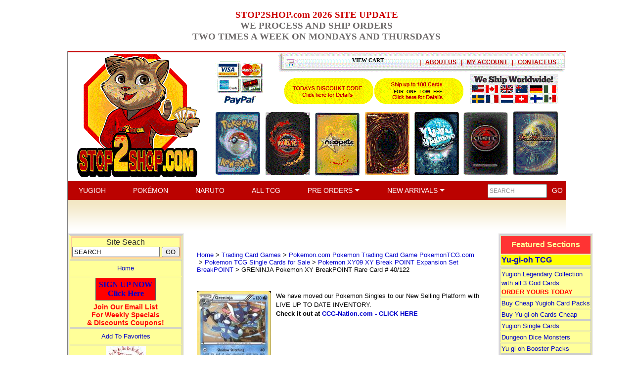

--- FILE ---
content_type: text/html
request_url: https://stop2shop.com/pok-xy09-040.html
body_size: 12916
content:
<!DOCTYPE HTML><html lang="en"><head>
<link rel="image_src" href="https://s.turbifycdn.com/aah/my1stop2shop/greninja-pokemon-xy-breakpoint-rare-card-40-122-24.gif" />
<meta property="og:image" content="https://s.turbifycdn.com/aah/my1stop2shop/greninja-pokemon-xy-breakpoint-rare-card-40-122-24.gif" />
<title>GRENINJA Pokemon XY BreakPOINT Rare Card # 40/122</title><TABLE BORDER="0" WIDTH="100%" CELLPADDING="0" CELLSPACING="0">
<TR ALIGN="CENTER">
	<TD align="right" valign="top" width="15%" bgcolor="#ffffff"></TD>
	<TD align="center" valign="bottom" width="70%" bgcolor="#ffffff"> <b><font color="cc0001"><H3> STOP2SHOP.com 2026 SITE UPDATE<br><font color="6c6868">WE PROCESS AND SHIP ORDERS<br>TWO TIMES A WEEK ON MONDAYS AND THURSDAYS</FONT><br></H3></TD>
	<TD align="right" valign="top" width="15%" bgcolor="#ffffff"></TD>
</TR>
</TABLE>
<meta name="viewport" content="width=1009px, initial-scale=1.0,minimum-scale=1.0" />
<link rel="stylesheet" href="https://cdnjs.cloudflare.com/ajax/libs/font-awesome/5.15.3/css/all.min.css" integrity="sha512-iBBXm8fW90+nuLcSKlbmrPcLa0OT92xO1BIsZ+ywDWZCvqsWgccV3gFoRBv0z+8dLJgyAHIhR35VZc2oM/gI1w==" crossorigin="anonymous">
<link rel="stylesheet" type="text/css" href="https://turbifycdn.com/ty/cdn/my1stop2shop/jquery.fancybox.min.css" />
<link rel="stylesheet" type="text/css" href="https://turbifycdn.com/ty/cdn/my1stop2shop/slick.css" />
<link rel="stylesheet" type="text/css" href="https://turbifycdn.com/ty/cdn/my1stop2shop/style.css" />
<style>
	.slick-slide {height:auto;}
	.slick-slide a {display:block;}
	.slick-slide a img {display:block;max-width:100%;height:auto;margin:auto;}
	i.slick-prev {position:absolute;top: calc(50% - 15px);left: -20px;background-color: transparent;border: 0 none;color: #b9c2cb;font-size: 30px;z-index:10;cursor:pointer;}
	i.slick-next {position:absolute;top: calc(50% - 15px);right: -20px;background-color: transparent;border: 0 none;color: #b9c2cb;font-size: 30px;z-index:10;cursor:pointer;}
	i.slick-prev:hover,
	i.slick-next:hover {color: #000;}
	ul.slick-dots {position:absolute;bottom: -30px;left:0px;list-style-type:none;margin:0px;padding:0px;width:100%;text-align:center;}
		ul.slick-dots li {display:inline-block;margin: 0px 5px;cursor:pointer;}
			ul.slick-dots li button {box-sizing:border-box;background-color:#b9c2cb;border:0 none;border-radius:4px;height:8px;width:8px;text-indent:-10000px;overflow:hidden;padding:0px;cursor:pointer;}
			ul.slick-dots li.slick-active button, ul.slick-dots li:hover button {background-color: #121212;}
	h1#itemName {font-size: 24px;}
	#itemPageTop {display:flex;justify-content: space-between;align-items: flex-start;box-sizing:border-box;width:100%;max-width: 600px;padding: 0 0 30px;}
		#itemImage {display:block;box-sizing:border-box;width:100%;max-width: 50%;padding: 0 10px 0 0;}
			#itemMainImage {display:block;box-sizing:border-box;width:100%;position:relative;}
				#itemMainImage a {display:block;}
					#itemMainImage img {display:block;max-width:100%;height:auto;margin:0px auto;}
			#itemMultiImages {display:flex;justify-content: flex-start;align-items: stretch;box-sizing:border-box;width:100%;}
				#itemMultiImages div.slider {display:block;box-sizing:border-box;width: 100% !important;}
					#itemMultiImages div.slider .multiImage {box-sizing:border-box;width:52px !important;border: solid 1px #ececec;margin: 1px 3px;}
					#itemMultiImages div.slider .slick-current .multiImage {border: solid 1px #1d88ca;outline: solid 1px #1d88ca;}
						#itemMultiImages div.slider .multiImage img {display:block;max-width:100%;height:auto;margin:0px auto;}
		#itemOrder {display:block;box-sizing:border-box;width:100%;max-width: 50%;padding: 0 0 0 10px;}
</style>

<script src="https://turbifycdn.com/ty/cdn/my1stop2shop/jquery.js"></script>
<script src="https://turbifycdn.com/ty/cdn/my1stop2shop/cookie.js"></script></head><body bgcolor="#ffffff" background="https://s.turbifycdn.com/aah/my1stop2shop/img-6685.gif" link="#0000cc" vlink="#0000cc"><center><div style="width:1007px;border:1px solid #808080"><center>
    <div id="header-container">
        <div id="header-cart-area">
            <div id="yfc_mini"><a href="https://order.store.turbify.net/my1stop2shop/cgi-bin/wg-order?my1stop2shop" style="color:black;font-family:verdana;font-size:11px">VIEW CART</a></div>
            <div id="header-cart-area-right">
                <div class="separator">|</div>
<!--
                <div class="viewcart"><a href="https://order.store.turbify.net/my1stop2shop/cgi-bin/wg-order?my1stop2shop">VIEW CART</a></div>
                <div class="separator">|</div>
                <div class="checkout"><a href="https://order.store.turbify.net/my1stop2shop/cgi-bin/wg-order?my1stop2shop">CHECKOUT</a></div>
                <div class="separator">|</div>
//-->
<div class=contactus><a href=info.html>ABOUT US</a></div>
<div class=separator>|</div>
                <div class="myaccount"><a href="https://us-dc2-order.store.turbify.net/my1stop2shop/ymix/MetaController.html?ysco_key_store_id=my1stop2shop&sectionId=ysco.cp-account&ysco_key_store_id=my1stop2shop&sectionId=ysco.cp-account&yscp_referer=http%3A%2F%2Fstop2shop.com%2F%23">MY ACCOUNT</a></div>
                <div class="separator">|</div>
                <div class="contactus"><a href="contact.html">CONTACT US</a></div>
            </div>
        </div>
        <img src="https://sep.turbifycdn.com/ty/cdn/my1stop2shop/fullheader5.gif?t=1768232125&" width="1007" height="259"" usemap="#MapMapMapMap" border="0" />
        <map name="MapMapMapMap">
            <area shape="rect" coords="20,20,240,240" href="index.html" alt="" title="" />
            <area shape="rect" coords="436,51,618,110" href="todays-discount.html" alt="" title="" />
            <area shape="rect" coords="619,52,801,111" href="100card-shipping.html" alt="" title="" />
            <area shape="rect" coords="812,45,994,108" href="shipping.html" alt="" title="" />
<area shape="rect" coords="300,120,390,250" href="pokemon-cards.html" alt="" title="" />
<area shape="rect" coords="400,120,490,250" href="trading-card-games--bandaicg-com-naruto-ccg-tcg-collectible-trading-card-game.html" alt="" title="" />
<area shape="rect" coords="500,120,590,250" href="neopets--neopet-trading-card-game-singles.html" alt="" title="" />
<area shape="rect" coords="600,120,690,250" href="yugioh.html" alt="" title="" />
<area shape="rect" coords="700,120,790,250" href="yu-yu-hakusho.html" alt="" title="" />
<area shape="rect" coords="800,120,890,250" href="trading-card-games--chaoticgame-com-chaotic-game-trading-cards.html" alt="" title="" />
<area shape="rect" coords="900,120,990,250" href="trading-card-games.html" alt="" title="" />  
  <!--
                <area shape="rect" coords="18,21,244,98" href="index.html" alt="" title="" />
                <area shape="rect" coords="272,54,413,95" href="contact.html" alt="" title="" />
                <area shape="rect" coords="453,49,638,109" href="shipping.html" alt="" title="" />
                <area shape="rect" coords="639,50,819,110" href="todays-discount.html" alt="" title="" />
                <area shape="rect" coords="822,51,1001,111" href="100card-shipping.html" alt="" title="" />
            -->
        </map>
        <div id="header-top-links">
            <a class="link" href="yugioh.html">YUGIOH</a>
            <a class="link" href="pokemon-cards.html">POK&#201;MON</a>
            <a class="link" href="trading-card-games--bandaicg-com-naruto-ccg-tcg-collectible-trading-card-game.html">NARUTO</a>
            <a class="link" href="trading-card-games.html">ALL TCG</a>
            <a class="link dropdown" id="pre-orders-dropdown" href="#">PRE ORDERS <img src="https://sep.turbifycdn.com/ty/cdn/my1stop2shop/dropdown-arrow.png?t=1768232125&" style="margin-bottom:3px" /></a>
            <a class="link dropdown" id="new-arrivals-dropdown" href="#">NEW ARRIVALS <img src="https://sep.turbifycdn.com/ty/cdn/my1stop2shop/dropdown-arrow.png?t=1768232125&" style="margin-bottom:3px" /></a>
            <div class="dropdowndiv" id="pre-orders-dropdown-div">
                <ul>
                    <li><a href="yugioh-preorders.html">YUGIOH</a></li>
                    <li><a href="pokemon-preorders.html">POKEMON</a></li>
                    <li><a href="naruto-preorders.html">NARUTO</a></li>
                </ul>
            </div>
            <div class="dropdowndiv" id="new-arrivals-dropdown-div">
                <ul>
                    <li><a href="yugioh-new-arrivals.html">YUGIOH</a></li>
                    <li><a href="pokemon-new-arrivals.html">POKEMON</a></li>
                    <li><a href="naruto-new-arrivals.html">NARUTO</a></li>
                    <li><a href="tcg-new-arrivals.html">TCG</a></li>
                </ul>
            </div>
            <style>
            .dropdowndiv {
                display: none;
                position: absolute;
                background: #bb0200;
                font: normal 14px Arial;
                text-align: left;
                z-index: 10;
            }
            .dropdowndiv ul {
                list-style: none;
                margin: 0px 33px 11px 22px;
                padding: 0;
            }
            .dropdowndiv li {
                margin-top: 11px;
            }
            .dropdowndiv a {
                color: #fff;
            }
            </style>
            <script>
                $(function() {
                    $(".link.dropdown").each(function(){
                        var $div = $("#" + $(this).attr("id") + "-div"),
                            pos = $(this).position(),
                            width = $(this).width();
                        $div.css({
                            top: $("#header-top-links").css("height"),
                            left: pos.left + 25 + "px",
                            minWidth: width + "px"
                        });
                        $(this).hover(function() {
                            $(".link.dropdown").each(function(){
                                $("#" + $(this).attr("id") + "-div").slideUp("fast");
                            });
                            clearTimeout($(this).data("timeout"));
                            $div.slideDown("fast");
                        }, function() {
                            var t = setTimeout(function() {
                                $div.slideUp("fast");
                            }, 2500);
                            $(this).data("timeout", t);
                        });
                    });
                });
            </script>
            <div id="header-top-search">
                <form action="nsearch.html" method="get">
                    <input type="hidden" name="catalog" value="my1stop2shop">
                    <input type="text" name="query" class="text" value="SEARCH" onfocus="javascript:if(this.value==this.defaultValue)this.value=''" onblur="javascript:if(this.value=='')this.value=this.defaultValue" />
                    <input type="submit" name="submit" class="go" value="GO" />
                </form>
            </div>
        </div>
        <img src="https://sep.turbifycdn.com/ty/cdn/my1stop2shop/header-bottom.gif?t=1768232125&" width="1007" height="64" border="0" />
    </div>
</center><table border="0" align="center" cellspacing="0" cellpadding="0" width="1000"><tr valign="top"><td width="160"> <table border="1" cellspacing="0" cellpadding="0" bordercolor="#EAE9E9" width="157">
        <tr> 
          <td> 
            <div align="center"><font face="Arial, Helvetica, sans-serif" size="2"><a href="yugioh.html"></a> 
                </font></div>
              <div align="left"> </div>
            <table width="100%" border="1" cellspacing="1" cellpadding="1" bordercolor="#CCCCCC" bgcolor="#FFFF99">
              <tr> 
                <td nowrap bgcolor="#FFFF99" height="34"> 
                  <div align="center"> 
                    <table width="157"  cellspacing="0" cellpadding="0" bordercolor="#FFCC99" height="43" align="center">
                      <tr> 
                        <td> 
                  <form action="nsearch.html" method="get">
                            <div align="center"><font face="Arial, Helvetica, sans-serif" size="2" color="#333333"> 
                              <font size="3">Site Seach</font></font></div>
                            <div align="center"><font face="Arial, Helvetica, sans-serif" size="2" color="RED"> 
                               <input type="hidden" name="catalog" value="my1stop2shop">
                             <input type="text" name="query" class="text" value="SEARCH" onfocus="javascript:if(this.value==this.defaultValue)this.value=''" onblur="javascript:if(this.value=='')this.value=this.defaultValue" />
                    <input type="submit" name="submit" class="go" value="GO" />
                              </font></div>
                          </form>
                        </td>
                      </tr>
                    </table>
                                </div>
                </td>
              </tr>
              <tr> 
                <td height="29" bgcolor="#FFFF99"> 
                  <div align="center"><font face="Arial, Helvetica, sans-serif" size="2"><a href="index.html" >Home</a> 
                    </font></div>
                </td>
              </tr>

<tr> 
                <td height="58" bgcolor="#FFFF99"> 
                  <div align="center"><b>
<!-- BEGIN: Constant Contact Email List Form Button --><div align="center"><a class="button" style="padding: 4px 6px; border-radius: 0px; border: 1px solid rgb(91, 91, 91); border-image: none; color: rgb(0, 0, 204); display: inline-block; text-shadow: none; background-color: rgb(255, 0, 0);" href="http://visitor.r20.constantcontact.com/d.jsp?llr=pjfyycuab&amp;p=oi&amp;m=1121079530799&amp;sit=nwz7guvjb&amp;f=401f41dc-9cf7-4fa2-9aad-ae0e9def6143">SIGN UP NOW<BR>Click Here</a><!-- BEGIN: Email Marketing you can trust --><div align="center" id="ctct_button_footer" style="color: rgb(255, 0, 0); font-family: Arial,Helvetica,sans-serif; font-size: 14px; margin-top: 5px;">Join Our Email List<BR>For Weekly Specials <BR>& Discounts Coupons!</div></div>
</b></div>
                </td>
              </tr>



              <tr> 
                <td height="29" bgcolor="#FFFF99"> 
                  <div align="center"><font face="Arial, Helvetica, sans-serif" size="2"><a onClick='window.external.AddFavorite(location.href, document.title);' href="#">Add 
                    To Favorites</a></font></div>
                </td>
              </tr>
<tr> 
                <td height="29" bgcolor="#FFFF99"> 
                 <div align="center"><font face="Arial, Helvetica, sans-serif" size="2"><img src="https://sep.turbifycdn.com/ty/cdn/my1stop2shop/shopping-cart-view.jpg?t=1768232125&"><a href="https://order.store.turbify.net/cgi-bin/wg-order?my1stop2shop"><br>VIEW SHOPPING CART</b></a></font></div>
                 <div align="center"><font face="Arial, Helvetica, sans-serif" size="3"><a href="https://order.store.turbify.net/my1stop2shop/cgi-bin/wg-order?my1stop2shop
"><b>CHECKOUT</b></a></font></div>
               </td>
                           </tr>
<tr> 
                <td nowrap bgcolor="#99CC99" height="34"> 
                  <div align="center"><font size="2" face="Arial, Helvetica, sans-serif" color="#333333"><B><a href="free-apo-fpo-shipping.html">APO & FPO<br>FREE SHIPPING</A></b></font></div>
                </td>
                    </tr>
<tr>
        <td nowrap bgcolor="#FF3333">
            <div align="left">
    <font face="Arial, Helvetica, sans-serif" size="3" color="#FFFF66">  
 <b><a href="http://www.cardgamecodes.com" target="_blank">Card Game Codes <BR>by Email Delivery</a></b></font>
</div> 
 <div align="center">
<font face="Arial, Helvetica, sans-serif" size="2" color="#FFFF66">
<a href="http://ptcgo.com/game/pokemon_tcgo" target="_blank">Buy Pokemon Online Codes</a></font></div>
 <div align="center">
<font face="Arial, Helvetica, sans-serif" size="2" color="#FFFF66">
<a href="http://ptcgo.com/game/webkinz" target="_blank">Buy Webkinz Online Codes</a></font></div>
 <div align="center">
<font face="Arial, Helvetica, sans-serif" size="2" color="#FFFF66">
<a href="http://ptcgo.com/game/bella_sara" target="_blank">Buy Bella Sara Online Codes</a></font></div>
 <div align="center">
<font face="Arial, Helvetica, sans-serif" size="2" color="#FFFF66">
<a href="http://ptcgo.com/game/neopts" target="_blank">Buy Neopets Online Codes</a></font></div>
                        </td>
                    </tr>
<tr>
        <td nowrap bgcolor="#FFFF00">
            <div align="left">
    <font face="Arial, Helvetica, sans-serif" size="3" color="#333333">  
 <b><a href="pokemon-cards.html">Pokemon Cards</a></b></font>
</div> 
 <div align="center">
<font face="Arial, Helvetica, sans-serif" size="2" color="#333333">
<a href="pokemon-preorders.html">Pokemon Pre-Orders</a></font></div>
</div> 
 <div align="center">
<font face="Arial, Helvetica, sans-serif" size="2" color="#333333">
<a href="pokemon-new-arrivals.html">Pokemon New Arrivals</a></font></div>
<div align="center">
<font face="Arial, Helvetica, sans-serif" size="2" color="#333333">
<a href="pokemononlinecodes-byemail.html">Pokemon TCGO Online Codes</a></font></div>
                        </td>
                    </tr>
<tr>
        <td nowrap bgcolor="#FFFF00">
            <div align="left">
    <font face="Arial, Helvetica, sans-serif" size="3" color="#333333">  
 <b><a href="yugioh.html">Yugioh Cards</a></b></font>
</div> 
 <div align="center">
<font face="Arial, Helvetica, sans-serif" size="2" color="#333333">
<a href="yugioh-inv.html"> Yu-gi-oh CloseOuts</a></font></div>
</div>
 <div align="center">
<font face="Arial, Helvetica, sans-serif" size="2" color="#333333">
<a href="yugioh--yu-gi-oh-tins.html"> Yugioh TIN CloseOuts</a></font></div>
</div>
                        </td>
                    </tr>
<tr>
        <td nowrap bgcolor="#FFFF00">
            <div align="left">
    <font face="Arial, Helvetica, sans-serif" size="3" color="#333333">  
 <b><a href="trading-card-games--bandaicg-com-naruto-ccg-tcg-collectible-trading-card-game.html">Naruto Cards</a></b></font>
</div> 
                        </td>
                    </tr>
<tr>
        <td nowrap bgcolor="#FFFF00">
            <div align="left">
    <font face="Arial, Helvetica, sans-serif" size="3" color="#333333">  
 <b><a href="dinosaur-king-trading-card-game
.html">DINOSAUR KING TCG<br>Trading Card Game</a></b></font>
</div> 
                        </td>
                    </tr>
<tr>
        <td nowrap bgcolor="#FFFF00">
            <div align="left">
    <font face="Arial, Helvetica, sans-serif" size="3" color="#333333">  
 <b><a href="trading-card-games--chaoticgame-com-chaotic-game-trading-cards.html">Chaotic Cards</a></b></font>
</div> 
 <div align="center">
<font face="Arial, Helvetica, sans-serif" size="2" color="#333333">
<a href="trading-card-games--chaoticgame-com-chaotic-game-trading-cards.html">Chaotic Cards & Codes</a>
</font></div>
</div> 
           </td>
                    </tr>
<tr> 
                <td nowrap bgcolor="#FFFF99" height="34"> 
                  <div align="center"><font size="2" face="Arial, Helvetica, sans-serif" color="#333333"><a href="stop2shop-com-gift-certificates.html"><b><font color=green>Stop2Shop.com <BR>Online Gift Certificates</font color=green></a></font></div>
                </td>
                     </tr>    
                        </td>
        </tr>
      </table>
<table width="100%" border="1" cellspacing="2" cellpadding="1" bordercolor="#CCCCCC" 

bgcolor="#FFFF99">
        <tr> 
          <td height="34" bgcolor="#FF3333"> 
            <div align="center"><b><font size="2" face="Arial, Helvetica, sans-serif" color="#FFFF66">All 
              TCG &amp; CCG Games</font></b></div>
          </td>
        </tr>
        <tr> 
          <td> 
<hr size="1" align="center">
<div align="left"> 
<font face="Arial, Helvetica, sans-serif" size="2">
<a href="trading-card-games.html">All Trading Card Games</a>
                              </font></div>
<hr size="1" align="center">
<div align="left"> 
<font face="Arial, Helvetica, sans-serif" size="2">
<a href="bellasara.html">BellaSara.com Cards & Codes</a>
                              </font></div>	
<hr size="1" align="center">
<div align="left">                        
<font face="Verdana, Arial, Helvetica, sans-serif" size="2"> 
        <a href="trading-card-games--benchwarmers.html">BenchWarmer Cards</a> 
        </font></div>
<hr size="1" align="center">
<div align="left"> 
<font face="Arial, Helvetica, sans-serif" size="2">
<a href="betrcaga.html">BeyBlade TCG</a>
                              </font></div>
	<hr size="1" align="center">
<div align="left"> 
<font face="Arial, Helvetica, sans-serif" size="2">
<a href="trading-card-games--officialbleachtcg-com-bleach-trading-card-game.html">Bleach TCG</a>
                              </font></div>
         <hr size="1" align="center">
<div align="left"> 
<font face="Verdana, Arial, Helvetica, sans-serif" size="2">
	<a href="moving-sale-specials.html">BlowOut Specials</a>
	</font></div>
	<hr size="1" align="center">
<div align="left"> 
<font face="Verdana, Arial, Helvetica, sans-serif" size="2">
<a href="card-supplies.html">Card Supplies </a> 
	</font></div>
<hr size="1" align="center">
<div align="left"> 
<font face="Verdana, Arial, Helvetica, sans-serif" size="2">
<a href="cardfight-vanguard.html">Cardfight! Vanguard </a> 
	</font></div>
<hr size="1" align="center">
<div align="left"> 
<font face="Arial, Helvetica, sans-serif" size="2">
<a href="trading-card-games--chaoticgame-com-chaotic-game-trading-cards.html">Chaotic Cards & Codes</a>
                              </font></div>
<hr size="1" align="center">
<div align="left"> 
<font face="Arial, Helvetica, sans-serif" size="2">
<a href="creepy-freaks.html">Creepy Freaks</a>
                              </font></div>
	<hr size="1" align="center">
<div align="left"> 
<font face="Arial, Helvetica, sans-serif" size="2">
<a href="dot-hack.html">.hack Dot Hack TCG</a> 
                              </font></div>
	<hr size="1" align="center">
<div align="left"> 
<font face="Arial, Helvetica, sans-serif" size="2">
 <a href="dragonballz.html">DragonBall Z TCG</a>
                              </font></div>
<hr size="1" align="center">
<div align="left"> 
<font face="Arial, Helvetica, sans-serif" size="2">
 <a href="dragonballz.html">DragonBall GT CCG</a>
                              </font></div>
	<hr size="1" align="center">
<div align="left"> 
<font face="Arial, Helvetica, sans-serif" size="2">
<a href="trading-card-games--dragon-booster-trading-card-game.html">DragonBooster 
              TCG</a>
                              </font></div>
	<hr size="1" align="center">
<div align="left"> 
<font face="Arial, Helvetica, sans-serif" size="2">
<a href="duel-masters-tcg.html">DuelMasters TCG</a>
                              </font></div>  
<hr size="1" align="center">
<div align="left"> 
<font face="Arial, Helvetica, sans-serif" size="2">
<a href="yugioh--dungeondice-monsters.html">DungeonDice Monsters</a>
                              </font></div>
<hr size="1" align="center">
<div align="left"> 
<font face="Arial, Helvetica, sans-serif" size="2">
<a href="trading-card-games--fullmetal-alchemist.html">Fullmetal Alchemist TCG</a>
                              </font></div>
<hr size="1" align="center">
<div align="left"> 
<font face="Arial, Helvetica, sans-serif" size="2">
<a href="trading-card-games--gi-joe-trading-card-
game.html">GI Joe TCG</a>
                              </font></div>
<hr size="1" align="center">
<div align="left"> 
<font face="Arial, Helvetica, sans-serif" size="2">
<a href="grab-bags.html">Grab Bags</a>
                              </font></div>
<hr size="1" align="center">
<div align="left"> 
<font face="Arial, Helvetica, sans-serif" size="2">
<a href="hamtarohamhams.html">Hamtaro Trading Cards</a>
                              </font></div>
	<hr size="1" align="center">
<div align="left"> 
<font face="Arial, Helvetica, sans-serif" size="2">
<a href="heroclix.html">HeroClix  </a> 
                              </font></div>
<hr size="1" align="center">
<div align="left"> 
<font face="Arial, Helvetica, sans-serif" size="2">
<a href="trading-card-games--huntik-trading-card-

game.html">HunTik TCG</a> 
                              </font></div>
	<hr size="1" align="center">
<div align="left"> 
<font face="Arial, Helvetica, sans-serif" size="2">
<a href="trading-card-games--inuyasha-trading-card-game.html" >InuYasha TCG</a> 
                              </font></div>
<hr size="1" align="center">
<div align="left"> 
<font face="Arial, Helvetica, sans-serif" size="2">
<a href="kaijudo-tcg.html" >Kaijudo TCG</a> 
                              </font></div>
	<hr size="1" align="center">
<div align="left"> 
<font face="Arial, Helvetica, sans-serif" size="2">
<a href="legend-of-the-five-rings.html">L5R CCG</a> 
                              </font></div>
	<hr size="1" align="center">
<div align="left"> 
<font face="Arial, Helvetica, sans-serif" size="2">
<a href="lotr.html">Lord of the Rings TCG</a> 
                              </font></div>
<hr size="1" align="center">
<div align="left"> 
<font face="Arial, Helvetica, sans-serif" size="2">
<a href="maknmi.html">Mage Knight Minatures</a>
                              </font></div>
	<hr size="1" align="center">
<div align="left"> 
<font face="Arial, Helvetica, sans-serif" size="2">
<a href="magic-the-gathering.html">Magic the Gathering </a> 
                              </font></div>
	<hr size="1" align="center">
<div align="left"> 
<font face="Arial, Helvetica, sans-serif" size="2">
<a href="marvel-trading-card-game.html">Marvel VS System</a> 
                              </font></div>
<hr size="1" align="center">
<div align="left"> 
<font face="Arial, Helvetica, sans-serif" size="2">
<a href="mechwarrior.html">Mechwarrior Minatures</a>
                              </font></div>
<hr size="1" align="center">
<div align="left"> 
<font face="Arial, Helvetica, sans-serif" size="2">
<a href="megaman.html">MegaMan TCG</a>
                              </font></div>
<hr size="1" align="center">
<div align="left"> 
<font face="Arial, Helvetica, sans-serif" size="2">
<a href="mightybeanz.html">Mighty Beanz</a>
                              </font></div>
<hr size="1" align="center">
<div align="left"> 
<font face="Arial, Helvetica, sans-serif" size="2">
<a href="monsuno-tcg.html">Monsuno TCG </a>
                              </font></div>
<hr size="1" align="center">
<div align="left"> 
<font face="Arial, Helvetica, sans-serif" size="2">
<a href="trading-card-games--bandaicg-com-naruto-ccg-tcg-collectible-trading-card-game.html">Naruto TCG </a>
                              </font></div>
	<hr size="1" align="center">
<div align="left"> 
<font face="Arial, Helvetica, sans-serif" size="2">
<a href="neopets--neopets-com-codes-and-cheats-neopet-rare-item-prize-code--neopets-rare-item-prize-cheat-cod.html">Neopets Rare Item Codes </a> 
                              </font></div>
<hr size="1" align="center">
<div align="left"> 
<font face="Arial, Helvetica, sans-serif" size="2">
<a href="neopets.html">Neopets TCG</a>
                              </font></div>
<hr size="1" align="center">
<div align="left"> 
<font face="Arial, Helvetica, sans-serif" size="2">
<a href="trading-card-games--one-piece-collectible-card-game.html">One Piece TCG</a>
                              </font></div>
<hr size="1" align="center">
<div align="left"> 
<font face="Arial, Helvetica, sans-serif" size="2">
<a href="pokemononlinecodes.html">Pokemon Online Codes</a>
                              </font></div>
<hr size="1" align="center">
<div align="left"> 
<font face="Arial, Helvetica, sans-serif" size="2">
<a href="pokemon-cards.html">Pokemon TCG</a>
                              </font></div>
<hr size="1" align="center">
<div align="left"> 
<font face="Arial, Helvetica, sans-serif" size="2">
<a href="trading-card-games--shaman-king-trading-card-game.html">Shaman King TCG</a>
                              </font></div>
<hr size="1" align="center">
<div align="left"> 
<font face="Arial, Helvetica, sans-serif" size="2">
<a href="sitrcaga.html">The Simpsons TCG</a>
                              </font></div>
<hr size="1" align="center">
<div align="left"> 
<font face="Arial, Helvetica, sans-serif" size="2">
<a href="spbocaga.html">SpongeBob SquarPants TCG</a>
                              </font></div>
<hr size="1" align="center">
<div align="left"> 
<font face="Arial, Helvetica, sans-serif" size="2">
<a href="starwars.html">Star Wars TCG</a>
                              </font></div>
<hr size="1" align="center">
<div align="left"> 
<font face="Arial, Helvetica, sans-serif" size="2">
<a href="starwars-2011powerplates.html">Star Wars Power Plates</a>
                              </font></div>
<hr size="1" align="center">
<div align="left"> 
<font face="Arial, Helvetica, sans-serif" size="2">
<a href="sudoku--sudoku-games.html">SuDoKu Electronic Games</a>
                              </font></div>
<hr size="1" align="center">
<div align="left"> 
<font face="Arial, Helvetica, sans-serif" size="2">
<a href="trading-card-games--teen-titans-collectible-card-game.html">Teen Titans CCG</a>
                              </font></div>
<hr size="1" align="center">
<div align="left"> 
<font face="Arial, Helvetica, sans-serif" size="2">
<a href="temunitutrca.html">TMNT TCG</a>
                              </font></div>
<hr size="1" align="center">
<div align="left"> 
<font face="Arial, Helvetica, sans-serif" size="2">
<a href="trading-card-games--webkinz-trading-cards-codes-and-pets.html">WebKinz Trading Cards</a> 
                              </font></div>
<hr size="1" align="center">
<div align="left"> 
<font face="Arial, Helvetica, sans-serif" size="2">
<a href="trading-card-games--world-of-warcraft---wow---trading-

card-game.html">World of Warcraft TCG</a>
                              </font></div>
<hr size="1" align="center">
<div align="left"> 
<font face="Arial, Helvetica, sans-serif" size="2">
<a href="trading-card-games--xiaolin-showdown-tcg.html">Xiaolin Showdown TCG</a>
                              </font></div>
<hr size="1" align="center">
<div align="left"> 
<font face="Arial, Helvetica, sans-serif" size="2">
<a href="yugioh.html">Yugioh TCG<br>
                          </a>
                              </font></div>
<hr size="1" align="center">
<div align="left"> 
<font face="Arial, Helvetica, sans-serif" size="2">
<a href="yu-yu-hakusho.html">YuYu Hakusho TCG</a> 
                              </font></div>
<hr size="1" align="center">
<div align="left"> 
<font face="Arial, Helvetica, sans-serif" size="2">
 <a href="trading-card-games--zatchbell-ccg.html">ZatchBell CCG </a>
                              </font></div>
         </td>
  </tr>
</table>
 </td>
        </tr>
                  </table><style>
<!--
#top10singlecards { width: 166; border: 1px solid silver;  background: #FFFF99; padding: 4; spacing: 2; text-align: center }
#top10singlecards label { display: block; font-weight: bold; font-family: arial,helvetica,sans-serif; color: red }
#top10singlecards hr { height: 2; color: cccccc }
#top10singlecards form { margin: 0 }
//-->
</style><div id=top10singlecards><label><div align="center"><a href="top10singlecards.html"><font face="Arial, Helvetica, sans-serif" size="3" color="#FF0000"><b>Stop2Shop.com</b></font><b><BR>Top YuGiOh Decks</b></a></div></label><hr /><form method="POST" action="https://order.store.turbify.net/my1stop2shop/cgi-bin/wg-order?my1stop2shop+ygo-yugi-muto-1st-edition"><font size="2" face="arial, helvetica"><a href="ygo-yugi-muto-1st-edition.html"><img src="https://s.turbifycdn.com/aah/my1stop2shop/yu-gi-oh-structure-deck-yugi-muto-1st-edition-factory-sealed-yugioh-deck-43.gif" width="51" height="90" border="0" hspace="3" vspace="0" alt="Yu-Gi-Oh Structure Deck - Yugi Muto - 1st Edition Factory Sealed Yugioh Deck" /><br />Yu-Gi-Oh Structure Deck - Yugi Muto - 1st Edition Factory Sealed Yugioh Deck</a><br /><font size="2" color="#cc0000" face="arial, helvetica">$67.77</font><input name="vwitem" type="hidden" value="ygo-yugi-muto-1st-edition" /><br />Quantity:<img src="https://sep.turbifycdn.com/ca/Img/trans_1x1.gif" height="1" width="4" border="0" /><input name="vwquantity" type="text" value="1" maxlength="3" size="3" /><img src="https://sep.turbifycdn.com/ca/Img/trans_1x1.gif" height="1" width="4" border="0" /><input name="vwcatalog" type="hidden" value="my1stop2shop" /><input type=image align=absmiddle border=0 src=https://sep.turbifycdn.com/ty/cdn/my1stop2shop/add-to-cart.jpg?t=1768232125& onclick="scroll(0,0)"></font><input type="hidden" name=".autodone" value="https://stop2shop.com/pok-xy09-040.html" /></form><br /><br /><hr /><form method="POST" action="https://order.store.turbify.net/my1stop2shop/cgi-bin/wg-order?my1stop2shop+ygo-hero-strike-1st-edition"><font size="2" face="arial, helvetica"><a href="ygo-hero-strike-1st-edition.html"><img src="https://s.turbifycdn.com/aah/my1stop2shop/yu-gi-oh-hero-strike-structure-deck-1st-edition-factory-sealed-yugioh-deck-38.gif" width="50" height="90" border="0" hspace="3" vspace="0" alt="Yu-Gi-Oh HERO Strike Structure Deck - 1st Edition Factory Sealed Yugioh Deck" /><br />Yu-Gi-Oh HERO Strike Structure Deck - 1st Edition Factory Sealed Yugioh Deck</a><br /><font size="2" color="#cc0000" face="arial, helvetica">$14.88</font><input name="vwitem" type="hidden" value="ygo-hero-strike-1st-edition" /><br />Quantity:<img src="https://sep.turbifycdn.com/ca/Img/trans_1x1.gif" height="1" width="4" border="0" /><input name="vwquantity" type="text" value="1" maxlength="3" size="3" /><img src="https://sep.turbifycdn.com/ca/Img/trans_1x1.gif" height="1" width="4" border="0" /><input name="vwcatalog" type="hidden" value="my1stop2shop" /><input type=image align=absmiddle border=0 src=https://sep.turbifycdn.com/ty/cdn/my1stop2shop/add-to-cart.jpg?t=1768232125& onclick="scroll(0,0)"></font><input type="hidden" name=".autodone" value="https://stop2shop.com/pok-xy09-040.html" /></form><br /><br /><hr /><form method="POST" action="https://order.store.turbify.net/my1stop2shop/cgi-bin/wg-order?my1stop2shop+ygo-seto-kaiba-1st-edition"><font size="2" face="arial, helvetica"><a href="ygo-seto-kaiba-1st-edition.html"><img src="https://s.turbifycdn.com/aah/my1stop2shop/yu-gi-oh-structure-deck-seto-kaiba-1st-edition-factory-sealed-yugioh-deck-43.gif" width="51" height="90" border="0" hspace="3" vspace="0" alt="Yu-Gi-Oh Structure Deck - Seto Kaiba - 1st Edition Factory Sealed Yugioh Deck" /><br />Yu-Gi-Oh Structure Deck - Seto Kaiba - 1st Edition Factory Sealed Yugioh Deck</a><br /><font size="2" color="#cc0000" face="arial, helvetica">$27.88</font><input name="vwitem" type="hidden" value="ygo-seto-kaiba-1st-edition" /><br />Quantity:<img src="https://sep.turbifycdn.com/ca/Img/trans_1x1.gif" height="1" width="4" border="0" /><input name="vwquantity" type="text" value="1" maxlength="3" size="3" /><img src="https://sep.turbifycdn.com/ca/Img/trans_1x1.gif" height="1" width="4" border="0" /><input name="vwcatalog" type="hidden" value="my1stop2shop" /><input type=image align=absmiddle border=0 src=https://sep.turbifycdn.com/ty/cdn/my1stop2shop/add-to-cart.jpg?t=1768232125& onclick="scroll(0,0)"></font><input type="hidden" name=".autodone" value="https://stop2shop.com/pok-xy09-040.html" /></form><br /><br /></div></td><td><img src="https://sep.turbifycdn.com/ca/Img/trans_1x1.gif" height="1" width="26" border="0" /></td><td><a href="index.html"><img src="https://s.turbifycdn.com/aah/my1stop2shop/jubjub-engineer-neopets-tcg-return-of-dr-sloth-holofoil-card-9-12.gif" width="1" height="1" border="0" hspace="0" vspace="0" /></a><br /><br /><table border="0" cellspacing="0" cellpadding="0" width="600"><tr><td><font size="2" face="arial, helvetica"><div id=breadcrumbs><div class=breadcrumbs leaf=1><a href="index.html">Home</a>&nbsp;>&nbsp;<a href="trading-card-games.html">Trading Card Games</a>&nbsp;>&nbsp;<a href="pokemon-cards.html">Pokemon.com Pokemon Trading Card Game PokemonTCG.com </a>&nbsp;>&nbsp;<a href="pokemon-cards--pokemon-single-cards.html">Pokemon TCG Single Cards for Sale</a>&nbsp;>&nbsp;<a href="xy09-breakpoint-set.html">Pokemon XY09 XY Break  POINT Expansion Set BreakPOINT</a>&nbsp;>&nbsp;GRENINJA Pokemon XY BreakPOINT Rare Card # 40/122
<div class=prevLink style="display: none"><a href="pok-xy09-039.html"><< Prev</a></div>
<div class=nextLink style="display: none"><a href="pok-xy09-040-st-foil.html">Next >></a></div></div><div class=breadcrumbs leaf=1><a href="index.html">Home</a>&nbsp;>&nbsp;<a href="pokemon-cards.html">Pokemon.com Pokemon Trading Card Game PokemonTCG.com </a>&nbsp;>&nbsp;<a href="pokemon-cards--pokemon-single-cards.html">Pokemon TCG Single Cards for Sale</a>&nbsp;>&nbsp;<a href="xy09-breakpoint-set.html">Pokemon XY09 XY Break  POINT Expansion Set BreakPOINT</a>&nbsp;>&nbsp;GRENINJA Pokemon XY BreakPOINT Rare Card # 40/122
<div class=prevLink style="display: none"><a href="pok-xy09-039.html"><< Prev</a></div>
<div class=nextLink style="display: none"><a href="pok-xy09-040-st-foil.html">Next >></a></div></div><div class=breadcrumbs leaf=1><a href="index.html">Home</a>&nbsp;>&nbsp;<a href="xy09-breakpoint-set.html">Pokemon XY09 XY Break  POINT Expansion Set BreakPOINT</a>&nbsp;>&nbsp;GRENINJA Pokemon XY BreakPOINT Rare Card # 40/122
<div class=prevLink style="display: none"><a href="pok-xy09-039.html"><< Prev</a></div>
<div class=nextLink style="display: none"><a href="pok-xy09-040-st-foil.html">Next >></a></div></div></div><script language=javascript>var currentBC = GetCookie("currentBC"); </script><script language=javascript src=https://sep.turbifycdn.com/ty/cdn/my1stop2shop/smart-breadcrumbs.js?t=1768232125&></script><br /><br /></font></td></tr></table><table border="0" cellspacing="0" cellpadding="0" width="600"><tr valign="top"><td width="600"><a href=javascript:popup('enlarge.html?https://s.turbifycdn.com/aah/my1stop2shop/greninja-pokemon-xy-breakpoint-rare-card-40-122-26.jpg') ><img src="https://s.turbifycdn.com/aah/my1stop2shop/greninja-pokemon-xy-breakpoint-rare-card-40-122-27.gif" width="150" height="208" align="left" border="0" hspace="0" vspace="0" alt="GRENINJA Pokemon XY BreakPOINT Rare Card # 40/122 - Click to enlarge" /></a><img src="https://sep.turbifycdn.com/ca/Img/trans_1x1.gif" height="216" width="10" align="left" border="0" /><font size="2" face="arial, helvetica">We have moved our Pokemon Singles  to our New Selling Platform with LIVE UP TO DATE INVENTORY.<b><br>Check it out at  <a href="http://ccgnation.com/Category/1035_Pokemon.html" target="_blank">CCG-Nation.com - CLICK HERE</a><br /><br /><br clear="all" /></font></td></tr></table><style>
<!--
#top10stockingstuffers td { font-family: arial,helvetica; font-size: 10pt; color: black; border: 2px solid silver }
#top10stockingstuffers table { border-collapse: collapse }
#top10stockingstuffers table { border: 2px solid silver; background: #FFFF99; }
#top10stockingstuffers form { margin: 0 }
//-->
</style>
<center>
  <a href="moving-sale-specials.html"><font face="Arial, Helvetica, sans-serif" size="3" color="#FF0000"><b> Stop2Shop.com<br>2024 POKEMON BOX SPECIALS</a><br>
  <br>
</center><div id=top10stockingstuffers><table border="0" cellspacing="0" cellpadding="5" width="600"><tr align="center" valign="top"><td><form method="POST" action="https://order.store.turbify.net/my1stop2shop/cgi-bin/wg-order?my1stop2shop+yanmega-primechallengebox"><font size="2" face="arial, helvetica"><a href="yanmega-primechallengebox.html"><img src="https://s.turbifycdn.com/aah/my1stop2shop/yanmega-pokemon-prime-challenge-box-1-pokemon-theme-deck-1-espeon-pokemon-prime-card-1-pokemon-evolution-chain-2-hs-pokemon-tcg-packs-1-pokemon-tcg-online-code-card-46.gif" width="135" height="87" border="0" hspace="3" vspace="0" alt="YANMEGA Pokemon PRIME CHALLENGE BOX&lt;BR&gt;1 Pokemon Theme Deck&lt;br&gt;1 Espeon Pokemon Prime Card&lt;BR&gt;1 Pokemon Evolution Chain&lt;BR&gt;2 HS Pokemon TCG Packs&lt;BR&gt;1 Pokemon TCG Online Code Card" /><br />YANMEGA Pokemon PRIME CHALLENGE BOX<BR>1 Pokemon Theme Deck<br>1 Espeon Pokemon Prime Card<BR>1 Pokemon Evolution Chain<BR>2 HS Pokemon TCG Packs<BR>1 Pokemon TCG Online Code Card</a></font><input type="hidden" name=".autodone" value="https://stop2shop.com/pok-xy09-040.html" /></form></td><td><form method="POST" action="https://order.store.turbify.net/my1stop2shop/cgi-bin/wg-order?my1stop2shop+pok-gen-redblue-4box-set"><font size="2" face="arial, helvetica"><a href="pok-gen-redblue-4box-set.html"><img src="https://s.turbifycdn.com/aah/my1stop2shop/pokemon-red-blue-4-box-collection-box-set-charizard-ex-blastoise-ex-venusaur-ex-and-pikachu-ex-box-set-limit-1-set-per-customer-36.gif" width="135" height="115" border="0" hspace="3" vspace="0" alt="Pokemon RED &amp; BLUE 4 BOX COLLECTION BOX SET - CHARIZARD EX, BLASTOISE EX, VENUSAUR EX and PIKACHU EX BOX SET&lt;br&gt;LIMIT 1 SET PER CUSTOMER" /><br />Pokemon RED & BLUE 4 BOX COLLECTION BOX SET - CHARIZARD EX, BLASTOISE EX, VENUSAUR EX and PIKACHU EX BOX SET<br>LIMIT 1 SET PER CUSTOMER</a><br /><font size="2" color="#cc0000" face="arial, helvetica">$4,800.00</font><input name="vwitem" type="hidden" value="pok-gen-redblue-4box-set" /><br />Quantity:<img src="https://sep.turbifycdn.com/ca/Img/trans_1x1.gif" height="1" width="4" border="0" /><input name="vwquantity" type="text" value="1" maxlength="3" size="3" /><br /><input name="vwcatalog" type="hidden" value="my1stop2shop" /><input type=image align=absmiddle border=0 src=https://sep.turbifycdn.com/ty/cdn/my1stop2shop/add-to-cart.jpg?t=1768232125& onclick="scroll(0,0)"></font><input type="hidden" name=".autodone" value="https://stop2shop.com/pok-xy09-040.html" /></form></td><td><form method="POST" action="https://order.store.turbify.net/my1stop2shop/cgi-bin/wg-order?my1stop2shop+machamp-primechallengebox"><font size="2" face="arial, helvetica"><a href="machamp-primechallengebox.html"><img src="https://s.turbifycdn.com/aah/my1stop2shop/machamp-pokemon-prime-challenge-box-1-pokemon-theme-deck-1-espeon-pokemon-prime-card-1-pokemon-evolution-chain-2-hs-pokemon-tcg-packs-1-pokemon-tcg-online-code-card-46.gif" width="135" height="89" border="0" hspace="3" vspace="0" alt="MACHAMP Pokemon PRIME CHALLENGE BOX&lt;BR&gt;1 Pokemon Theme Deck&lt;br&gt;1 Espeon Pokemon Prime Card&lt;BR&gt;1 Pokemon Evolution Chain&lt;BR&gt;2 HS Pokemon TCG Packs&lt;BR&gt;1 Pokemon TCG Online Code Card" /><br />MACHAMP Pokemon PRIME CHALLENGE BOX<BR>1 Pokemon Theme Deck<br>1 Espeon Pokemon Prime Card<BR>1 Pokemon Evolution Chain<BR>2 HS Pokemon TCG Packs<BR>1 Pokemon TCG Online Code Card</a></font><input type="hidden" name=".autodone" value="https://stop2shop.com/pok-xy09-040.html" /></form></td></tr><tr align="center" valign="top"><td><form method="POST" action="https://order.store.turbify.net/my1stop2shop/cgi-bin/wg-order?my1stop2shop+pok-sv07box"><font size="2" face="arial, helvetica"><a href="pok-sv07box.html"><img src="https://s.turbifycdn.com/aah/my1stop2shop/pokemon-sv07-scarlet-violet-stellar-crown-booster-box-containing-36-stellar-crown-pokemon-packs-factory-sealed-5.gif" width="98" height="135" border="0" hspace="3" vspace="0" alt="Pokemon (SV07) Scarlet &amp; Violet STELLAR CROWN BOOSTER BOX containing 36 STELLAR CROWN Pokemon Packs - FACTORY SEALED" /><br />Pokemon (SV07) Scarlet & Violet STELLAR CROWN BOOSTER BOX containing 36 STELLAR CROWN Pokemon Packs - FACTORY SEALED</a><br /><font size="2" color="#cc0000" face="arial, helvetica">$270.00</font><input name="vwitem" type="hidden" value="pok-sv07box" /><br />Quantity:<img src="https://sep.turbifycdn.com/ca/Img/trans_1x1.gif" height="1" width="4" border="0" /><input name="vwquantity" type="text" value="1" maxlength="3" size="3" /><br /><input name="vwcatalog" type="hidden" value="my1stop2shop" /><input type=image align=absmiddle border=0 src=https://sep.turbifycdn.com/ty/cdn/my1stop2shop/add-to-cart.jpg?t=1768232125& onclick="scroll(0,0)"></font><input type="hidden" name=".autodone" value="https://stop2shop.com/pok-xy09-040.html" /></form></td><td><form method="POST" action="https://order.store.turbify.net/my1stop2shop/cgi-bin/wg-order?my1stop2shop+pok-sv06box"><font size="2" face="arial, helvetica"><a href="pok-sv06box.html"><img src="https://s.turbifycdn.com/aah/my1stop2shop/pokemon-sv06-scarlet-violet-twilight-masquerade-booster-box-containing-36-twilight-masquerade-pokemon-packs-factory-sealed-5.gif" width="101" height="135" border="0" hspace="3" vspace="0" alt="Pokemon (SV06) Scarlet &amp; Violet TWILIGHT MASQUERADE BOOSTER BOX containing 36 TWILIGHT MASQUERADE Pokemon Packs - FACTORY SEALED" /><br />Pokemon (SV06) Scarlet & Violet TWILIGHT MASQUERADE BOOSTER BOX containing 36 TWILIGHT MASQUERADE Pokemon Packs - FACTORY SEALED</a></font><input type="hidden" name=".autodone" value="https://stop2shop.com/pok-xy09-040.html" /></form></td><td><form method="POST" action="https://order.store.turbify.net/my1stop2shop/cgi-bin/wg-order?my1stop2shop+pok-sv04box"><font size="2" face="arial, helvetica"><a href="pok-sv04box.html"><img src="https://s.turbifycdn.com/aah/my1stop2shop/pokemon-sv04-scarlet-violet-paradox-rift-booster-box-containing-36-paradox-rift-pokemon-packs-factory-sealed-5.gif" width="99" height="135" border="0" hspace="3" vspace="0" alt="Pokemon (SV04) Scarlet &amp; Violet PARADOX RIFT BOOSTER BOX containing 36 PARADOX RIFT Pokemon Packs - FACTORY SEALED" /><br />Pokemon (SV04) Scarlet & Violet PARADOX RIFT BOOSTER BOX containing 36 PARADOX RIFT Pokemon Packs - FACTORY SEALED</a></font><input type="hidden" name=".autodone" value="https://stop2shop.com/pok-xy09-040.html" /></form></td></tr><tr align="center" valign="top"><td><form method="POST" action="https://order.store.turbify.net/my1stop2shop/cgi-bin/wg-order?my1stop2shop+pok-sv03box"><font size="2" face="arial, helvetica"><a href="pok-sv03box.html"><img src="https://s.turbifycdn.com/aah/my1stop2shop/pokemon-sv03-scarlet-violet-obsidian-flames-booster-box-containing-36-obsidian-flames-pokemon-packs-factory-sealed-5.gif" width="104" height="135" border="0" hspace="3" vspace="0" alt="Pokemon (SV03) Scarlet &amp; Violet OBSIDIAN FLAMES BOOSTER BOX containing 36 OBSIDIAN FLAMES Pokemon Packs - FACTORY SEALED" /><br />Pokemon (SV03) Scarlet & Violet OBSIDIAN FLAMES BOOSTER BOX containing 36 OBSIDIAN FLAMES Pokemon Packs - FACTORY SEALED</a><br /><font size="2" color="#cc0000" face="arial, helvetica">$330.00</font><input name="vwitem" type="hidden" value="pok-sv03box" /><br />Quantity:<img src="https://sep.turbifycdn.com/ca/Img/trans_1x1.gif" height="1" width="4" border="0" /><input name="vwquantity" type="text" value="1" maxlength="3" size="3" /><br /><input name="vwcatalog" type="hidden" value="my1stop2shop" /><input type=image align=absmiddle border=0 src=https://sep.turbifycdn.com/ty/cdn/my1stop2shop/add-to-cart.jpg?t=1768232125& onclick="scroll(0,0)"></font><input type="hidden" name=".autodone" value="https://stop2shop.com/pok-xy09-040.html" /></form></td><td><form method="POST" action="https://order.store.turbify.net/my1stop2shop/cgi-bin/wg-order?my1stop2shop+pok-sv01box"><font size="2" face="arial, helvetica"><a href="pok-sv01box.html"><img src="https://s.turbifycdn.com/aah/my1stop2shop/pokemon-sv01-scarlet-violet-base-set-booster-box-containing-36-scarlet-violet-pokemon-packs-factory-sealed-5.gif" width="102" height="135" border="0" hspace="3" vspace="0" alt="Pokemon (SV01) SCARLET &amp; VIOLET BASE SET BOOSTER BOX containing 36 Scarlet &amp; Violet Pokemon Packs - FACTORY SEALED" /><br />Pokemon (SV01) SCARLET & VIOLET BASE SET BOOSTER BOX containing 36 Scarlet & Violet Pokemon Packs - FACTORY SEALED</a><br /><font size="2" color="#cc0000" face="arial, helvetica">$250.00</font><input name="vwitem" type="hidden" value="pok-sv01box" /><br />Quantity:<img src="https://sep.turbifycdn.com/ca/Img/trans_1x1.gif" height="1" width="4" border="0" /><input name="vwquantity" type="text" value="1" maxlength="3" size="3" /><br /><input name="vwcatalog" type="hidden" value="my1stop2shop" /><input type=image align=absmiddle border=0 src=https://sep.turbifycdn.com/ty/cdn/my1stop2shop/add-to-cart.jpg?t=1768232125& onclick="scroll(0,0)"></font><input type="hidden" name=".autodone" value="https://stop2shop.com/pok-xy09-040.html" /></form></td><td><form method="POST" action="https://order.store.turbify.net/my1stop2shop/cgi-bin/wg-order?my1stop2shop+pok-swsh08-box"><font size="2" face="arial, helvetica"><a href="pok-swsh08-box.html"><img src="https://s.turbifycdn.com/aah/my1stop2shop/pokemon-swsh08-sword-shield-fusion-strike-booster-box-containing-36-sword-shield-fusion-strike-pokemon-packs-factory-sealed-5.gif" width="103" height="134" border="0" hspace="3" vspace="0" alt="Pokemon (SWSH08) Sword &amp; Shield FUSION STRIKE BOOSTER BOX containing 36 Sword &amp; Shield FUSION STRIKE Pokemon Packs - FACTORY SEALED" /><br />Pokemon (SWSH08) Sword & Shield FUSION STRIKE BOOSTER BOX containing 36 Sword & Shield FUSION STRIKE Pokemon Packs - FACTORY SEALED</a><br /><font size="2" color="#cc0000" face="arial, helvetica">$1,000.00</font><input name="vwitem" type="hidden" value="pok-swsh08-box" /><br />Quantity:<img src="https://sep.turbifycdn.com/ca/Img/trans_1x1.gif" height="1" width="4" border="0" /><input name="vwquantity" type="text" value="1" maxlength="3" size="3" /><br /><input name="vwcatalog" type="hidden" value="my1stop2shop" /><input type=image align=absmiddle border=0 src=https://sep.turbifycdn.com/ty/cdn/my1stop2shop/add-to-cart.jpg?t=1768232125& onclick="scroll(0,0)"></font><input type="hidden" name=".autodone" value="https://stop2shop.com/pok-xy09-040.html" /></form></td></tr><tr align="center" valign="top"><td><form method="POST" action="https://order.store.turbify.net/my1stop2shop/cgi-bin/wg-order?my1stop2shop+pok-swsh07-box"><font size="2" face="arial, helvetica"><a href="pok-swsh07-box.html"><img src="https://s.turbifycdn.com/aah/my1stop2shop/pokemon-swsh07-sword-shield-chilling-reign-booster-box-containing-36-sword-shield-chilling-reign-pokemon-packs-factory-sealed-54.gif" width="107" height="135" border="0" hspace="3" vspace="0" alt="Pokemon (SWSH07) Sword &amp; Shield EVOLVING SKIES BOOSTER BOX containing 36 Sword &amp; Shield EVOLVING SKIES Pokemon Packs - FACTORY SEALED" /><br />Pokemon (SWSH07) Sword & Shield EVOLVING SKIES BOOSTER BOX containing 36 Sword & Shield EVOLVING SKIES Pokemon Packs - FACTORY SEALED</a><br /><font size="2" color="#cc0000" face="arial, helvetica">$2,800.00</font><input name="vwitem" type="hidden" value="pok-swsh07-box" /><br />Quantity:<img src="https://sep.turbifycdn.com/ca/Img/trans_1x1.gif" height="1" width="4" border="0" /><input name="vwquantity" type="text" value="1" maxlength="3" size="3" /><br /><input name="vwcatalog" type="hidden" value="my1stop2shop" /><input type=image align=absmiddle border=0 src=https://sep.turbifycdn.com/ty/cdn/my1stop2shop/add-to-cart.jpg?t=1768232125& onclick="scroll(0,0)"></font><input type="hidden" name=".autodone" value="https://stop2shop.com/pok-xy09-040.html" /></form></td><td><form method="POST" action="https://order.store.turbify.net/my1stop2shop/cgi-bin/wg-order?my1stop2shop+pok-swsh05-box"><font size="2" face="arial, helvetica"><a href="pok-swsh05-box.html"><img src="https://s.turbifycdn.com/aah/my1stop2shop/pokemon-swsh05-sword-shield-battle-styles-booster-box-containing-36-sword-shield-battle-styles-pokemon-packs-factory-sealed-10.gif" width="109" height="135" border="0" hspace="3" vspace="0" alt="Pokemon (SWSH05) Sword &amp; Shield BATTLE STYLES BOOSTER BOX containing 36 Sword &amp; Shield BATTLE STYLES Pokemon Packs - FACTORY SEALED" /><br />Pokemon (SWSH05) Sword & Shield BATTLE STYLES BOOSTER BOX containing 36 Sword & Shield BATTLE STYLES Pokemon Packs - FACTORY SEALED</a><br /><font size="2" color="#cc0000" face="arial, helvetica">$300.00</font><input name="vwitem" type="hidden" value="pok-swsh05-box" /><br />Quantity:<img src="https://sep.turbifycdn.com/ca/Img/trans_1x1.gif" height="1" width="4" border="0" /><input name="vwquantity" type="text" value="1" maxlength="3" size="3" /><br /><input name="vwcatalog" type="hidden" value="my1stop2shop" /><input type=image align=absmiddle border=0 src=https://sep.turbifycdn.com/ty/cdn/my1stop2shop/add-to-cart.jpg?t=1768232125& onclick="scroll(0,0)"></font><input type="hidden" name=".autodone" value="https://stop2shop.com/pok-xy09-040.html" /></form></td><td><form method="POST" action="https://order.store.turbify.net/my1stop2shop/cgi-bin/wg-order?my1stop2shop+pok-swsh04-box"><font size="2" face="arial, helvetica"><a href="pok-swsh04-box.html"><img src="https://s.turbifycdn.com/aah/my1stop2shop/pokemon-swsh04-sword-shield-vivid-voltage-set-booster-box-containing-36-sword-shield-vivid-voltage-pokemon-packs-factory-sealed-41.gif" width="104" height="135" border="0" hspace="3" vspace="0" alt="Pokemon (SWSH04) Sword &amp; Shield VIVID VOLTAGE SET BOOSTER BOX containing 36 Sword &amp; Shield VIVID VOLTAGE Pokemon Packs - FACTORY SEALED" /><br />Pokemon (SWSH04) Sword & Shield VIVID VOLTAGE SET BOOSTER BOX containing 36 Sword & Shield VIVID VOLTAGE Pokemon Packs - FACTORY SEALED</a><br /><font size="2" color="#cc0000" face="arial, helvetica">$300.00</font><input name="vwitem" type="hidden" value="pok-swsh04-box" /><br />Quantity:<img src="https://sep.turbifycdn.com/ca/Img/trans_1x1.gif" height="1" width="4" border="0" /><input name="vwquantity" type="text" value="1" maxlength="3" size="3" /><br /><input name="vwcatalog" type="hidden" value="my1stop2shop" /><input type=image align=absmiddle border=0 src=https://sep.turbifycdn.com/ty/cdn/my1stop2shop/add-to-cart.jpg?t=1768232125& onclick="scroll(0,0)"></font><input type="hidden" name=".autodone" value="https://stop2shop.com/pok-xy09-040.html" /></form></td></tr><tr align="center" valign="top"><td><form method="POST" action="https://order.store.turbify.net/my1stop2shop/cgi-bin/wg-order?my1stop2shop+pok-swsh02-box"><font size="2" face="arial, helvetica"><a href="pok-swsh02-box.html"><img src="https://s.turbifycdn.com/aah/my1stop2shop/pokemon-swsh02-sword-shield-rebel-clash-set-booster-box-containing-36-sword-shield-rebel-clash-pokemon-packs-factory-sealed-42.gif" width="101" height="135" border="0" hspace="3" vspace="0" alt="Pokemon (SWSH02) Sword &amp; Shield REBEL CLASH SET BOOSTER BOX containing 36 Sword &amp; Shield REBEL CLASH Pokemon Packs - FACTORY SEALED" /><br />Pokemon (SWSH02) Sword & Shield REBEL CLASH SET BOOSTER BOX containing 36 Sword & Shield REBEL CLASH Pokemon Packs - FACTORY SEALED</a><br /><font size="2" color="#cc0000" face="arial, helvetica">$600.00</font><input name="vwitem" type="hidden" value="pok-swsh02-box" /><br />Quantity:<img src="https://sep.turbifycdn.com/ca/Img/trans_1x1.gif" height="1" width="4" border="0" /><input name="vwquantity" type="text" value="1" maxlength="3" size="3" /><br /><input name="vwcatalog" type="hidden" value="my1stop2shop" /><input type=image align=absmiddle border=0 src=https://sep.turbifycdn.com/ty/cdn/my1stop2shop/add-to-cart.jpg?t=1768232125& onclick="scroll(0,0)"></font><input type="hidden" name=".autodone" value="https://stop2shop.com/pok-xy09-040.html" /></form></td><td><form method="POST" action="https://order.store.turbify.net/my1stop2shop/cgi-bin/wg-order?my1stop2shop+pok-sm06-box"><font size="2" face="arial, helvetica"><a href="pok-sm06-box.html"><img src="https://s.turbifycdn.com/aah/my1stop2shop/pokemon-sm06-sun-moon-forbidden-light-expansion-set-factory-sealed-booster-box-containing-36-pokemon-packs-39.gif" width="106" height="135" border="0" hspace="3" vspace="0" alt="Pokemon (SM06) Sun &amp; Moon FORBIDDEN LIGHT EXPANSION SET FACTORY SEALED BOOSTER BOX containing 36 Pokemon Packs" /><br />Pokemon (SM06) Sun & Moon FORBIDDEN LIGHT EXPANSION SET FACTORY SEALED BOOSTER BOX containing 36 Pokemon Packs</a><br /><font size="2" color="#cc0000" face="arial, helvetica">$1,500.00</font><input name="vwitem" type="hidden" value="pok-sm06-box" /><br />Quantity:<img src="https://sep.turbifycdn.com/ca/Img/trans_1x1.gif" height="1" width="4" border="0" /><input name="vwquantity" type="text" value="1" maxlength="3" size="3" /><br /><input name="vwcatalog" type="hidden" value="my1stop2shop" /><input type=image align=absmiddle border=0 src=https://sep.turbifycdn.com/ty/cdn/my1stop2shop/add-to-cart.jpg?t=1768232125& onclick="scroll(0,0)"></font><input type="hidden" name=".autodone" value="https://stop2shop.com/pok-xy09-040.html" /></form></td><td><form method="POST" action="https://order.store.turbify.net/my1stop2shop/cgi-bin/wg-order?my1stop2shop+pok-sm04-box"><font size="2" face="arial, helvetica"><a href="pok-sm04-box.html"><img src="https://s.turbifycdn.com/aah/my1stop2shop/pokemon-sm04-sun-moon-crimson-invasion-expansion-set-booster-box-containing-36-crimson-invasion-pokemon-packs-46.gif" width="106" height="135" border="0" hspace="3" vspace="0" alt="Pokemon (SM04) Sun &amp; Moon CRIMSON INVASION EXPANSION SET BOOSTER BOX containing 36 Crimson Invasion Pokemon Packs" /><br />Pokemon (SM04) Sun & Moon CRIMSON INVASION EXPANSION SET BOOSTER BOX containing 36 Crimson Invasion Pokemon Packs</a><br /><font size="2" color="#cc0000" face="arial, helvetica">$600.00</font><input name="vwitem" type="hidden" value="pok-sm04-box" /><br />Quantity:<img src="https://sep.turbifycdn.com/ca/Img/trans_1x1.gif" height="1" width="4" border="0" /><input name="vwquantity" type="text" value="1" maxlength="3" size="3" /><br /><input name="vwcatalog" type="hidden" value="my1stop2shop" /><input type=image align=absmiddle border=0 src=https://sep.turbifycdn.com/ty/cdn/my1stop2shop/add-to-cart.jpg?t=1768232125& onclick="scroll(0,0)"></font><input type="hidden" name=".autodone" value="https://stop2shop.com/pok-xy09-040.html" /></form></td></tr><tr align="center" valign="top"><td><form method="POST" action="https://order.store.turbify.net/my1stop2shop/cgi-bin/wg-order?my1stop2shop+pok-sm03-box"><font size="2" face="arial, helvetica"><a href="pok-sm03-box.html"><img src="https://s.turbifycdn.com/aah/my1stop2shop/pokemon-sm03-sun-moon-burning-shadows-expansion-set-booster-box-containing-36-burning-shadows-pokemon-packs-46.gif" width="106" height="135" border="0" hspace="3" vspace="0" alt="Pokemon (SM03) Sun &amp; Moon BURNING SHADOWS EXPANSION SET BOOSTER BOX containing 36 Burning Shadows Pokemon Packs" /><br />Pokemon (SM03) Sun & Moon BURNING SHADOWS EXPANSION SET BOOSTER BOX containing 36 Burning Shadows Pokemon Packs</a><br /><font size="2" color="#cc0000" face="arial, helvetica">$1,200.00</font></font><input type="hidden" name=".autodone" value="https://stop2shop.com/pok-xy09-040.html" /></form></td><td><form method="POST" action="https://order.store.turbify.net/my1stop2shop/cgi-bin/wg-order?my1stop2shop+pok-xy09-box"><font size="2" face="arial, helvetica"><a href="pok-xy09-box.html"><img src="https://s.turbifycdn.com/aah/my1stop2shop/pokemon-xy09-xy-breakpoint-set-booster-box-containing-36-x-y-pokemon-packs-46.gif" width="106" height="135" border="0" hspace="3" vspace="0" alt="Pokemon (XY09) XY BREAKPOINT SET BOOSTER BOX containing 36 X&amp;Y Pokemon Packs" /><br />Pokemon (XY09) XY BREAKPOINT SET BOOSTER BOX containing 36 X&Y Pokemon Packs</a><br /><font size="2" color="#cc0000" face="arial, helvetica">$2,300.00</font></font><input type="hidden" name=".autodone" value="https://stop2shop.com/pok-xy09-040.html" /></form></td><td><form method="POST" action="https://order.store.turbify.net/my1stop2shop/cgi-bin/wg-order?my1stop2shop+pok-xy05-box"><font size="2" face="arial, helvetica"><a href="pok-xy05-box.html"><img src="https://s.turbifycdn.com/aah/my1stop2shop/pokemon-xy05-x-y-primal-clash-set-booster-box-containing-36-x-y-pokemon-packs-46.gif" width="110" height="135" border="0" hspace="3" vspace="0" alt="Pokemon (XY05) X &amp; Y PRIMAL CLASH SET BOOSTER BOX containing 36 X&amp;Y Pokemon Packs" /><br />Pokemon (XY05) X & Y PRIMAL CLASH SET BOOSTER BOX containing 36 X&Y Pokemon Packs</a><br /><font size="2" color="#cc0000" face="arial, helvetica">$3,500.00</font></font><input type="hidden" name=".autodone" value="https://stop2shop.com/pok-xy09-040.html" /></form></td></tr></table></div><table border="0" cellspacing="0" cellpadding="0" width="600"><tr><td><font size="2" face="arial, helvetica"><table border=0 cellspacing=0 cellpadding=0 width=414 align="center">
  <tr> 
    <td>
<hr width="500" size="1">
                 <p align="center"><b><font face="Arial, Helvetica, sans-serif" size="2"> 
              <strong>Stop2Shop.com</strong> Cottondale, FL 32428<br>
                            <br>
              <font color=red>We reserve the right to limit quantities on any 
              and all items on this site<br>
              Items sell out quickly at times and prices may change without notice</font></font></b></p>
      </td>
  </tr>
</table><br>                         
<table width="100%" td height="20" border="1"  bordercolor="#CCCCCC" cellspacing="1" cellpadding="1" bgcolor="#FFFFCC"><center><tr><td><font face="Arial, Helvetica, sans-serif" size="2" color="#999999"><center><b>1991 - 2026 Copyright Stop2Shop.com All rights reserved</center></b></font></td></table></font></td></tr></table></td><td width="10"><img src="https://sep.turbifycdn.com/ca/Img/trans_1x1.gif" height="1" width="10" border="0" /></td><td width="157"><div classs=randomSpecials></div>    <table border="1" cellspacing="0" cellpadding="0" bordercolor="#EAE9E9" width="157">
        <tr>
            <td>
                <table width="100%" border="1" cellspacing="1" cellpadding="1" bordercolor="#CCCCCC" bgcolor="#FFFF99">
                    <tr>
                        <td nowrap bgcolor="#FF3333" height="34">
                            <div align="center">
                                <b><font size="3" face="Arial, Helvetica, sans-serif" color="#FFFF99">Featured Sections</font></b></div>
                        </td>
                    </tr>
                    <tr>
                        <td nowrap bgcolor="#FFFF00">
                            <div align="center">
                            </div>
                            <div align="left">
                                <b><font face="Arial, Helvetica, sans-serif" size="3">
                                    <a href="yugioh.html">Yu-gi-oh TCG</a></font></b></div>
                        </td>
                    </tr>
                    <tr>
                  <td nowrap bgcolor="#FFFF99"><div classs=randomSpecials></div></td>
                    </tr>
                    <tr>
                        <td nowrap>
                            <font face="Arial, Helvetica, sans-serif" size="2">
                                <a href="yugioh-yu-gi-oh-tcg-legendary-collection.html">Yugioh Legendary Collection<br>
                                with all 3 God Cards<br>
                                <b><font color="RED">ORDER YOURS TODAY</font></b></a></font>
                        </td>
                    </tr>
                    <tr>
                        <td nowrap>
                            <font face="Arial, Helvetica, sans-serif" size="2">
                                <a href="yugioh-buy-very-cheap-yu-gi-oh-tcg-booster-yugioh-card-packs.html">Buy Cheap Yugioh Card Packs</a></font>
                        </td>
                    </tr>
                    <tr>
                        <td nowrap>
                            <font face="Arial, Helvetica, sans-serif" size="2">
                                <a href="yugioh-buy-very-cheap-yu-gi-oh-tcg-booster-yugioh-card-packs.html">Buy Yu-gi-oh Cards Cheap</a></font>
                        </td>
                    </tr>
                    <tr>
                        <td nowrap>
                            <font face="Arial, Helvetica, sans-serif" size="2">
                                <a href="yugioh--yu-gi-oh-single-cards.html">Yugioh Single Cards</a></font>
                        </td>
                    </tr>
                    <tr>
                        <td nowrap>
                            <font face="Arial, Helvetica, sans-serif" size="2">
                                <a href="yugioh--dungeondice-monsters.html">Dungeon Dice Monsters</a></font>
                        </td>
                    </tr>
                    <tr>
                        <td nowrap>
                            <font face="Arial, Helvetica, sans-serif" size="2">
                                <a href="yugioh--yu-gi-oh-booster-packs.html">Yu gi oh Booster Packs</a></font>
                        </td>
                    </tr>
                    <tr>
                        <td nowrap>
                            <font face="Arial, Helvetica, sans-serif" size="2">
                                <a href="yugioh--yu-gi-oh-5-d-s-collector-card-tins.html">Yugioh 5D's Tins</a></font>
                        </td>
                    </tr>
                    <tr>
                        <td nowrap>
                            <font face="Arial, Helvetica, sans-serif" size="2">
                                <a href="yugioh--yu-gi-oh-tins.html">Yugioh Collector Tins</a></font>
                        </td>
                    </tr>
                    <tr>
                        <td nowrap>
                            <font face="Arial, Helvetica, sans-serif" size="2">
                                <a href="yugioh--yu-gi-oh-booster-boxes.html">Yugioh Booster Boxes</a></font>
                        </td>
                    </tr>
                    <tr>
                        <td nowrap>
                            <font face="Arial, Helvetica, sans-serif" size="2">
                                <a href="yugioh--yu-gi-oh-structure-decks.html">Structure</a>
                                &amp;
                                <a href="yugioh--yu-gi-oh-starter-decks.html">Starter Decks</a></font>
                        </td>
                    </tr>
                    <tr>
                        <td nowrap>
                            <font face="Arial, Helvetica, sans-serif" size="2">
                                <a href="yugioh--yu-gi-oh-single-cards--yugioh-gx-cards---yu-gi-oh-gx-single-card.html">Yugioh GX</a></font>
                        </td>
                    </tr>
                    <tr>
                        <td nowrap>
                            <font face="Arial, Helvetica, sans-serif" size="2">
                                <a href="yugioh--yu-gi-oh-single-cards--english-yugi-oh-promotional-card-singles.html">Yu-gi-oh Promo Cards</a></font>
                        </td>
                    </tr>
                    <tr>
                        <td nowrap>
                            <font face="Arial, Helvetica, sans-serif" size="2">
                                <a href="yududila.html">Yugi-oh Fight Disc</a></font>
                        </td>
                    </tr>
                    <tr>
                        <td nowrap>
                            <font face="Arial, Helvetica, sans-serif" size="2">
                                <a href="yugioh.html">Yugioh-Card.com</a></font><a href="yugioh.html"></a>
                        </td>
                    </tr>
                    <tr>
                 <td nowrap bgcolor="#FFFF00">
        <font face="Arial, Helvetica, sans-serif" size="2">
                                <a href="pokemon-cards.html"><font size="3"><b>Pokemon TCG</b></font></a></font>
                        </td>
                    </tr>
                    <tr>
 <td nowrap bgcolor="#FFFF99"><div classs=randomSpecials></div></td>
                    </tr>

                    <tr>
                        <td nowrap>
                            <font face="Arial, Helvetica, sans-serif" size="2">
                                <a href="pokemon-cards--buy-very-cheap-pokemon-tcg-new-booster-card-packs.html">Buy Cheap Pokemon Cards</a></font>
                        </td>
                    </tr>
                    <tr>
                        <td nowrap>
                            <font face="Arial, Helvetica, sans-serif" size="2">
                                <a href="pokemon-cards-pokemon-com-black---white-series.html">Pokemon Black & White</a></font>
                        </td>
                    </tr>
                    <tr>
                        <td nowrap>
                            <font face="Arial, Helvetica, sans-serif" size="2">
                                <a href="pokemon-cards-pokemon-com-black---white-series-online-trainer-challenge-codes.html">Pokemon Online Codes</a></font>
                        </td>
                    </tr>
                    <tr>
                        <td nowrap>
                            <font face="Arial, Helvetica, sans-serif" size="2">
                                <a href="pokemon-cards--pokemon-single-cards.html">Pokemon Single Cards</a></font>
                        </td>
                    </tr>
                    <tr>
                        <td nowrap>
                            <font face="Arial, Helvetica, sans-serif" size="2">
                                <a href="pokemoncustomdecks.html">Custom Built Pokemon Decks</a></font>
                        </td>
                    </tr>
                    <tr>
                        <td nowrap>
                            <font face="Arial, Helvetica, sans-serif" size="2">
                                <a href="pokemon-cards--pokemon-collector-tin.html">Pokemon Tins</a></font>
                        </td>
                    </tr>
                    <tr>
                        <td nowrap>
                            <font face="Arial, Helvetica, sans-serif" size="2">
                                <a href="pokemon-cards--pokemon-promo-cards.html">Pokemon Promo Cards</a></font>
                        </td>
                    </tr>
                    <tr>
                        <td nowrap>
                            <font face="Arial, Helvetica, sans-serif" size="2">
                                <a href="pokemon-cards-pokemon-value-packs.html">Pokemon Value Packs</a>
                            </font>
                        </td>
                    </tr>
                    <tr>
                        <td nowrap>
                            <font face="Arial, Helvetica, sans-serif" size="2">
                                <a href="pokemon-cards--pokemon-packs.html">Pokemon Packs</a>
                            </font>
                        </td>
                    </tr>
                    <tr>
                        <td nowrap>
                            <font face="Arial, Helvetica, sans-serif" size="2">
                                <a href="pokemon-cards--pokemon-boxes.html">Pokemon Boxes</a></font>
                        </td>
                    </tr>
                    <tr>
                        <td nowrap>
                            <font face="Arial, Helvetica, sans-serif" size="2">
                                <a href="pokemon-cards--pokemon-theme-decks.html">Pokemon Theme Decks</a></font>
                        </td>
                    </tr>
                    <tr>
                        <td nowrap>
                            <font face="Arial, Helvetica, sans-serif" size="2">
                                <a href="pokemon-cards.html">Go-Pokemon.com</a></font>
                        </td>
                    </tr>
                    <tr>
                        <td nowrap>
                            <font face="Arial, Helvetica, sans-serif" size="2">
                                <a href="pokemon-cards.html">Pokemon-tcg.com</a></font>
                        </td>
                    </tr>
                    <tr>
        <td nowrap bgcolor="#FFFF00">                    
        <font face="Arial, Helvetica, sans-serif" size="2">
                                <a href="trading-card-games--bandaicg-com-naruto-ccg-tcg-collectible-trading-card-game.html"><font size="3"><b>Naruto TCG</b></font></a></font><b><font face="Arial, Helvetica, sans-serif" size="3"></font></b>
                        </td>
                    </tr>
                    <tr>
                <td nowrap bgcolor="#FFFF99"><div classs=randomSpecials></div></td>
                    </tr>

                    <tr>
                        <td nowrap>
                            <font face="Arial, Helvetica, sans-serif" size="2">
                                <a href="trading-card-games--bandaicg-com-naruto-ccg-tcg-collectible-trading-card-game--buy-very-cheap-naruto.html">Buy Cheap Naruto Card Packs</a></font>
                        </td>
                    </tr>
                    <tr>
                        <td nowrap>
                            <font face="Arial, Helvetica, sans-serif" size="2">
                                <a href="trading-card-games--bandaicg-com-naruto-ccg-tcg-collectible-trading-card-game.html">Naruto Cards</a></font>
                        </td>
                    </tr>
                    <tr>
                        <td nowrap>
                            <font face="Arial, Helvetica, sans-serif" size="2">
                                <a href="trading-card-games--bandaicg-com-naruto-ccg-tcg-collectible-trading-card-game--naruto-ccg-tins-colle.html">Naruto Tins</a></font>
                        </td>
                    </tr>
                    <tr>
                        <td nowrap>
                            <font face="Arial, Helvetica, sans-serif" size="2">
                                <a href="trading-card-games--bandaicg-com-naruto-ccg-tcg-collectible-trading-card-game--naruto-ccg-com-booste.html">Naruto Packs</a></font>
                        </td>
                    </tr>
                    <tr>
                        <td nowrap>
                            <font face="Arial, Helvetica, sans-serif" size="2">
                                <a href="trading-card-games--bandaicg-com-naruto-ccg-tcg-collectible-trading-card-game--naruto-ccg-booster-bo.html">Naruto Boxes - <font color="RED"><b>SALE</b></font></a></font>
                        </td>
                    </tr>
                    <tr>
                        <td nowrap>
                            <font face="Arial, Helvetica, sans-serif" size="2">
                                <a href="trading-card-games--bandaicg-com-naruto-ccg-tcg-collectible-trading-card-game--narutoccg-com-starter.html">Naruto Decks</a></font>
                        </td>
                    </tr>
                    <tr>
                        <td nowrap>
                            <font face="Arial, Helvetica, sans-serif" size="2">
                                <a href="trading-card-games--bandaicg-com-naruto-ccg-tcg-collectible-trading-card-game.html">Bandaicg.com/naruto</a></font>
                        </td>
                    </tr>
                    <tr>
                   <td nowrap bgcolor="#FFFF00">          
                  <div align="center">
                                <div align="left">
                                </div>
                            </div>
                            <div align="left">
                            </div>
                            <div align="left">
                            </div>
                            <div align="left">
                                <b><font face="Arial, Helvetica, sans-serif" size="3">
                                    <a href="neopets.html">Neopets TCG</a></font></b></div>
                        </td>
                    </tr>
                    <tr>
               <td nowrap bgcolor="#FFFF99">              
              <font face="Arial, Helvetica, sans-serif" size="2">
                                <a href="neopets--neopet-trading-card-game-singles.html">Neopets Cards</a></font>
                        </td>
                    </tr>
                    <tr>
                        <td nowrap>
                            <font face="Arial, Helvetica, sans-serif" size="2">
                                <a href="neopets--neopet-trading-card-game-booster-packs.html">Neopets Packs</a></font>
                        </td>
                    </tr>
                    <tr>
                        <td nowrap>
                            <font face="Arial, Helvetica, sans-serif" size="2">
                                <a href="neopets--neopet-trading-card-game-starter-decks.html">Neopets Starter Decks</a></font>
                        </td>
                    </tr>
                    <tr>
                        <td nowrap>
                            <font face="Arial, Helvetica, sans-serif" size="2">
                                <a href="neopets--neopet-trading-card-game-booster-box.html">Neopets Boxes</a></font>
                        </td>
                    </tr>
                    <tr>
                        <td nowrap>
                            <font face="Arial, Helvetica, sans-serif" size="2">
                                <a href="neopets--neopets-com-codes-and-cheats-neopet-rare-item-prize-code--neopets-rare-item-prize-cheat-cod.html">Rare Item Prize Codes</a>
                            </font>
                        </td>
                    </tr>
                    <tr>
                        <td nowrap>
                            <font face="Arial, Helvetica, sans-serif" size="2">
                                <a href="neopets--neopets-com-codes-and-cheats-neopet-rare-item-prize-code.html">Neopet Virtual Prize Code</a></font>
                        </td>
                    </tr>
                    <tr>
                        <td nowrap>
                            <font face="Arial, Helvetica, sans-serif" size="2">
                                <a href="neopets-keyquest-code-by-email.html">Neopets KeyQuest
                                <br>
                                Virtual Prize Code</a></font>
                        </td>
                    </tr>
                    <tr>
                        <td nowrap>
                            <font face="Arial, Helvetica, sans-serif" size="2">
                                <a href="neopets.html">Neopets.com</a></font>
                        </td>
                    </tr>
                    <tr>
                       <td nowrap bgcolor="#FFFF00">
                            <font face="Arial, Helvetica, sans-serif" size="2">
                                <a href="trading-card-games--officialbleachtcg-com-bleach-trading-card-game.html"><font size="3"><b>Bleach TCG</b></font></a></font>
                        </td>
                    </tr>
                    <tr>
                        <td nowrap bgcolor="#FFFF99">
                            <font face="Arial, Helvetica, sans-serif" size="2">
                                <a href="trading-card-games--officialbleachtcg-com-bleach-trading-card-game--bleach-tcg-singles.html">Bleach Cards</a></font>
                        </td>
                    </tr>
                    <tr>
                        <td nowrap>
                            <font face="Arial, Helvetica, sans-serif" size="2">
                                <a href="trading-card-games--officialbleachtcg-com-bleach-trading-card-game--bleach-tcg-booster-packs.html">Bleach Packs</a></font>
                        </td>
                    </tr>
                    <tr>
                        <td nowrap>
                            <font face="Arial, Helvetica, sans-serif" size="2">
                                <a href="trading-card-games--officialbleachtcg-com-bleach-trading-card-game--bleach-tcg-booster-boxes.html">Bleach Boxes</a></font>
                        </td>
                    </tr>
                    <tr>
                        <td nowrap>
                            <font face="Arial, Helvetica, sans-serif" size="2">
                                <a href="trading-card-games--officialbleachtcg-com-bleach-trading-card-game--bleach-tcg-starter-decks.html">Bleach Decks</a></font>
                        </td>
                    </tr>
                    <tr>
                        <td nowrap>
                            <a href="trading-card-games--officialbleachtcg-com-bleach-trading-card-game.html">OfficialBleachtcg.com</a>
                        </td>
                    </tr>
                    <tr>
                       <td nowrap bgcolor="#FFFF00">
                            <font face="Arial, Helvetica, sans-serif" size="2">
                                <a href="yu-yu-hakusho.html"><font size="3"><b>YuYu Hakusho TCG</b></font></a></font><b><font face="Arial, Helvetica, sans-serif" size="3"></font></b>
                        </td>
                    </tr>
                    <tr>
                        <td nowrap bgcolor="#FFFF99">
                            <font face="Arial, Helvetica, sans-serif" size="2">
                                <a href="yu-yu-hakusho--yuyu-hakusho-booster-packs.html">Yu Yu Hakusho TCG
                                <br>
                                Booster Packs</a>
                            </font>
                        </td>
                    </tr>
                    <tr>
                        <td nowrap>
                            <font face="Arial, Helvetica, sans-serif" size="2">
                                <a href="yu-yu-hakusho--yuyu-hakusho-booster-box.html">YuYuHakusho TCG
                                <br>
                                Booster Boxes</a>
                            </font>
                        </td>
                    </tr>
                    <tr>
                        <td nowrap>
                            <font face="Arial, Helvetica, sans-serif" size="2">
                                <a href="yu-yu-hakusho--yuyu-hakusho-starter-decks.html">YuYu HakushoTCG
                                <br>
                                Starter Decks</a>
                            </font>
                        </td>
                    </tr>
                    <tr>
                        <td nowrap>
                            <font face="Arial, Helvetica, sans-serif" size="2">
                                <a href="yu-yu-hakusho--yuyu-hakusho-single-cards.html">YuYuHakushoTCG
                                <br>
                                Single Cards</a>
                            </font>
                        </td>
                    </tr>
                    <tr>
                        <td nowrap>
                            <font face="Arial, Helvetica, sans-serif" size="2">
                                <a href="yu-yu-hakusho.html">YuYuHakushoTCG.com</a>
                            </font>
                        </td>
                    </tr>
                     <tr>
          <td nowrap bgcolor="#FFFF00">                    
                                <font face="Arial, Helvetica, sans-serif" size="2">
                                <a href="card-supplies.html"><font size="3"><b>Card Sleeves &<br>
                                    Deck Protectors</b> </font></a>
                            </font><b><font face="Arial, Helvetica, sans-serif" size="3"></font></b>
                        </td>
                    </tr>
<tr>
 <td nowrap bgcolor="#FFFF99"></td>
                    </tr>            
<tr>
                        <td nowrap bgcolor="#FFFF99">
                            <font face="Arial, Helvetica, sans-serif" size="2">
                                <a href="card-supplies-yugioh---small-gaming-sized-card-sleeves.html">Small Gaming Sized
                                <br>
                                Card Sleeves & Protectors</a></font>
                        </td>
                    </tr>          
<tr>
                        <td nowrap>
                            <font face="Arial, Helvetica, sans-serif" size="2">
                                <a href="card-supplies-pokemon--magic---regular-gaming-sized-card-sleeves.html">Regular Gaming Sized
                                <br>
                                Card Sleeves & Protectors</a></font>
                        </td>
                    </tr>
                    <tr>
                        <td nowrap>
                            <font face="Arial, Helvetica, sans-serif" size="2">
                                <a href="card-supplies--gaming-card-deck-boxes.html">Gaming Card Deck Boxes</a></font>
                        </td>
                    </tr>
                    <tr>
                        <td nowrap>
                            <font face="Arial, Helvetica, sans-serif" size="2">
                                <a href="card-supplies--assorted-supplies.html">Collectible Card Supplies</a></font>
                        </td>
                    </tr>
<tr>
          <td nowrap bgcolor="#FFFF00">                    
                                <font face="Arial, Helvetica, sans-serif" size="2">
                                <a href="dragonballz-packs.html"><font size="3"><b>DragonBall Z & GT<br> Booster Packs</b> </font></a>
                            </font><b><font face="Arial, Helvetica, sans-serif" size="3"></font></b>
                        </td>
                    </tr>
                    <tr>
 <td nowrap bgcolor="#FFFF99"></td>
                    </tr>

<tr>
          <td nowrap bgcolor="#FFFF00">                    
                                <font face="Arial, Helvetica, sans-serif" size="2">
                               <font size="3"><b>Stop2Shop.com <br>Top Pick</b> </font>
                            </font><b><font face="Arial, Helvetica, sans-serif" size="3"></font></b>
                        </td>
                    </tr>
                    <tr>
 <td nowrap bgcolor="#FFFF99"></td>
                    </tr>
                </table>
            </td>
        </tr>
    </table>
</td></tr></table></div></center><script src="https://turbifycdn.com/ty/cdn/my1stop2shop/popup.js"></script>
<script src="https://turbifycdn.com/ty/cdn/my1stop2shop/randombestsellers.js"></script>
<script src="https://turbifycdn.com/ty/cdn/my1stop2shop/jquery.pngfix.js"></script>
<script src="https://turbifycdn.com/ty/cdn/my1stop2shop/jquery.fancybox.min.js"></script>
<script src="https://turbifycdn.com/ty/cdn/my1stop2shop/slick.min.js"></script>

<script type="module">
$(function(){
	$(document).pngFix();

	if ( jQuery("#itemMultiImages span.multi").length > 1 ) {
		// CREATE IMAGE SLIDERS
		jQuery("#itemMainImage a").wrap('<div class="slider"></div>');
		jQuery("#itemMultiImages").append('<div class="slider"></div>');
		jQuery("#itemMultiImages span.multi").each(function() {
			if ( jQuery(this).index() > 0 ) {
				jQuery("#itemMainImage .slider").append('<a data-fancybox="itemimages" href="'+jQuery(this).data('large')+'"><img data-lazy="'+jQuery(this).data('med')+'"></a>');
			}
			jQuery("#itemMultiImages .slider").append('<div class=multiImage><img data-lazy="'+jQuery(this).data('thumb')+'"></div>')
		});
		jQuery("#itemMultiImages span.multi").remove();
		jQuery("#itemMainImage .slider").slick({
			lazyload: 'ondemand',
			fade: true,
			dots: false,
			arrows: false,
			nextArrow: '<i class="fas fa-chevron-right slick-next"></i>',
			prevArrow: '<i class="fas fa-chevron-left slick-prev"></i>',
			slidesToShow: 1,
			slidesToScroll: 1,
			asNavFor: "#itemMultiImages .slider",
			responsive: [
				{
					breakpoint: 770,
					settings: {
						fade: false,
						arrows: true,
						dots: true
					}
				}
			]
		});
		jQuery("#itemMultiImages .slider").slick({
			dots: false,
			arrows: true,
			nextArrow: '<i class="fas fa-chevron-right slick-next"></i>',
			prevArrow: '<i class="fas fa-chevron-left slick-prev"></i>',
			slidesToShow: 11,
			slidesToScroll: 1,
			centerMode: false,
			focusOnSelect: true,
			asNavFor: "#itemMainImage .slider",
			slidesToShow: 5,
			slidesToScroll: 1
		});
	}
	else {
		jQuery("#itemMainImage").addClass('single');
	}
});
</script><script type="text/javascript" id="yfc_loader" src="https://turbifycdn.com/store/migration/loader-min-1.0.34.js?q=my1stop2shop&ts=1768232125&p=1&h=order.store.turbify.net"></script></body>
<script type="text/javascript">
csell_env = 'ue1';
 var storeCheckoutDomain = 'order.store.turbify.net';
</script>

<script type="text/javascript">
  function toOSTN(node){
    if(node.hasAttributes()){
      for (const attr of node.attributes) {
        node.setAttribute(attr.name,attr.value.replace(/(us-dc1-order|us-dc2-order|order)\.(store|stores)\.([a-z0-9-]+)\.(net|com)/g, storeCheckoutDomain));
      }
    }
  };
  document.addEventListener('readystatechange', event => {
  if(typeof storeCheckoutDomain != 'undefined' && storeCheckoutDomain != "order.store.turbify.net"){
    if (event.target.readyState === "interactive") {
      fromOSYN = document.getElementsByTagName('form');
        for (let i = 0; i < fromOSYN.length; i++) {
          toOSTN(fromOSYN[i]);
        }
      }
    }
  });
</script>
<script type="text/javascript">
// Begin Store Generated Code
 </script> <script type="text/javascript" src="https://s.turbifycdn.com/lq/ult/ylc_1.9.js" ></script> <script type="text/javascript" src="https://s.turbifycdn.com/ae/lib/smbiz/store/csell/beacon-a9518fc6e4.js" >
</script>
<script type="text/javascript">
// Begin Store Generated Code
 csell_page_data = {}; csell_page_rec_data = []; ts='TOK_STORE_ID';
</script>
<script type="text/javascript">
// Begin Store Generated Code
function csell_GLOBAL_INIT_TAG() { var csell_token_map = {}; csell_token_map['TOK_SPACEID'] = '2022276099'; csell_token_map['TOK_URL'] = ''; csell_token_map['TOK_STORE_ID'] = 'my1stop2shop'; csell_token_map['TOK_ITEM_ID_LIST'] = 'pok-xy09-040'; csell_token_map['TOK_ORDER_HOST'] = 'order.store.turbify.net'; csell_token_map['TOK_BEACON_TYPE'] = 'prod'; csell_token_map['TOK_RAND_KEY'] = 't'; csell_token_map['TOK_IS_ORDERABLE'] = '2';  c = csell_page_data; var x = (typeof storeCheckoutDomain == 'string')?storeCheckoutDomain:'order.store.turbify.net'; var t = csell_token_map; c['s'] = t['TOK_SPACEID']; c['url'] = t['TOK_URL']; c['si'] = t[ts]; c['ii'] = t['TOK_ITEM_ID_LIST']; c['bt'] = t['TOK_BEACON_TYPE']; c['rnd'] = t['TOK_RAND_KEY']; c['io'] = t['TOK_IS_ORDERABLE']; YStore.addItemUrl = 'http%s://'+x+'/'+t[ts]+'/ymix/MetaController.html?eventName.addEvent&cartDS.shoppingcart_ROW0_m_orderItemVector_ROW0_m_itemId=%s&cartDS.shoppingcart_ROW0_m_orderItemVector_ROW0_m_quantity=1&ysco_key_cs_item=1&sectionId=ysco.cart&ysco_key_store_id='+t[ts]; } 
</script>
<script type="text/javascript">
// Begin Store Generated Code
function csell_REC_VIEW_TAG() {  var env = (typeof csell_env == 'string')?csell_env:'prod'; var p = csell_page_data; var a = '/sid='+p['si']+'/io='+p['io']+'/ii='+p['ii']+'/bt='+p['bt']+'-view'+'/en='+env; var r=Math.random(); YStore.CrossSellBeacon.renderBeaconWithRecData(p['url']+'/p/s='+p['s']+'/'+p['rnd']+'='+r+a); } 
</script>
<script type="text/javascript">
// Begin Store Generated Code
var csell_token_map = {}; csell_token_map['TOK_PAGE'] = 'p'; csell_token_map['TOK_CURR_SYM'] = '$'; csell_token_map['TOK_WS_URL'] = 'https://my1stop2shop.csell.store.turbify.net/cs/recommend?itemids=pok-xy09-040&location=p'; csell_token_map['TOK_SHOW_CS_RECS'] = 'true';  var t = csell_token_map; csell_GLOBAL_INIT_TAG(); YStore.page = t['TOK_PAGE']; YStore.currencySymbol = t['TOK_CURR_SYM']; YStore.crossSellUrl = t['TOK_WS_URL']; YStore.showCSRecs = t['TOK_SHOW_CS_RECS']; </script> <script type="text/javascript" src="https://s.turbifycdn.com/ae/store/secure/recs-1.3.2.2.js" ></script> <script type="text/javascript" >
</script>
</html>
<!-- html108.prod.store.e1a.lumsb.com Sat Jan 17 18:26:20 PST 2026 -->


--- FILE ---
content_type: application/javascript
request_url: https://turbifycdn.com/ty/cdn/my1stop2shop/randombestsellers.js
body_size: 342
content:
// Copyright (c) 2003-2005 Y-Times Publications, LLC. All Rights Reserved.
// Duplication is not permitted without written permission of Y-Times Publications, LLC.


function ShowBSells(cols)
{
    var FeaturedIndex = new Array;
    var elems = 0;
    do
    {
      idx = Math.floor( Math.random() * Featured.length );
      var IdxFound = false;
      for (i = 0; i < FeaturedIndex.length; i++ )
      {
        if (FeaturedIndex[i] == idx)
        {
          IdxFound = true;
          break;
        }
      }
      if (!IdxFound)
      {
        FeaturedIndex[elems] = idx;
        elems = elems + 1;
      }
    } while (FeaturedIndex.length < FeaturedN);

    document.write("<table border=0 width=100% cellpadding=0 cellspacing=0><tr valign=top align=center>");
    for (i = 0 ; i < FeaturedIndex.length; i++)
    {
        if ((i+1) % cols == 0)
            document.write("<td class=rbsLastCell ");
        else
            document.write("<td class=rbsMidCell ");
        document.write( " width=" + (100/cols) + "%>" + String(Featured[FeaturedIndex[i]]).replace(/`/gi, "'") + "</td>");
        if ((i+1) % cols == 0)
        {
            document.write("</tr><tr valign=top align=center>");
        }
    }
    document.write("</tr></table>");
}
